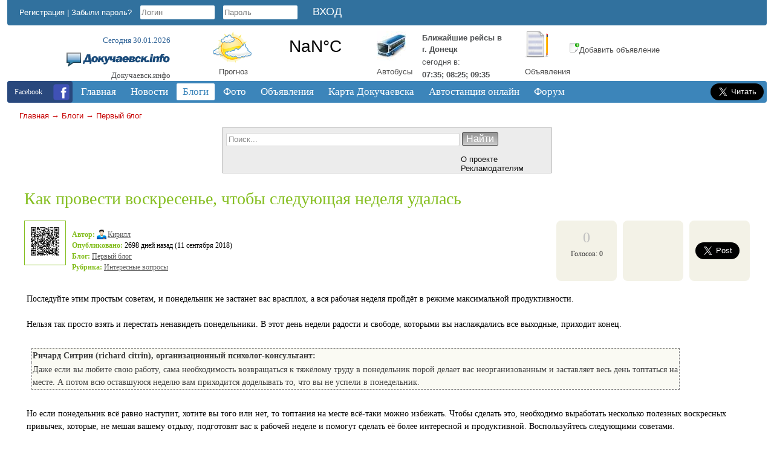

--- FILE ---
content_type: text/html; charset=windows-1251
request_url: https://dokuchaevsk.info/blogs/pervyi-blog/kak-provesti-voskresene-chtoby-sleduyuschaja-nedelja-udalas.html
body_size: 14069
content:
<!DOCTYPE html>
<!--<html xmlns="http://www.w3.org/1999/xhtml">-->
<html lang="ru">
<head>
    <!-- HEAD !-->
    <title>Как провести воскресенье, чтобы следующая неделя удалась - Докучаевск.инфо</title>
<meta name="keywords" content="Докучаевск, новости, погода, объявления, автобусы, зоопарк, форум" />
<meta name="description" content="Как провести воскресенье, чтобы следующая неделя удалась" />
<script src="/includes/jquery/jquery.js"></script>
<script src="/core/js/common.js"></script>
<script src="/includes/jquery/jquery.jcorners.js"></script>
<script src="/includes/jquery/autogrow/jquery.autogrow.js"></script>
<script src="/components/comments/js/comments.js"></script>
<script src="/core/js/smiles.js"></script>
<script src="/includes/jquery/tabs/jquery.ui.min.js"></script>
<script src="/includes/jquery/jquery.timers.js"></script>
<link href="/includes/jquery/tabs/tabs.css" rel="stylesheet" type="text/css" />
    <meta http-equiv="Content-Type" content="text/html; charset=windows-1251">
    <meta name="viewport" content="width=device-width, initial-scale=1">
    <meta name="application-name" content="Докучаевск.инфо"/>
    <meta name="cypr-verification" content="0bbdfac4e7c5fc994605a556fd08aff8">
    <meta name="003bcba482a2e2b582770ec220ce9e50" content="">
        
    <script src="/templates/new/js/script.js"></script>
    <link href="/templates/new/css/reset.css" rel="stylesheet" type="text/css" />
    <link href="/templates/new/css/text.css" rel="stylesheet" type="text/css" />
    <link href="/templates/new/css/styles.css" rel="stylesheet" type="text/css" />
    <link href="/templates/new/css/video.css" rel="stylesheet" type="text/css" />
            
    <script src="/includes/jquery/highslide/highslide-with-html.js"></script>
    <link rel="stylesheet" type="text/css" href="/includes/jquery/highslide/highslide.css" />

    <!--script src="https://ulogin.ru/js/ulogin.js"></script-->

    <script>
        hs.graphicsDir = '/includes/jquery/highslide/graphics/';
        hs.outlineType = 'rounded-white';
        hs.showCredits = false;
        hs.wrapperClassName = 'draggable-header';
    </script>   

    <style>
    .scroll-to-top-button{
    background: #fff url(/templates/new/images/uparrow.png) center center no-repeat;
    width: 50px;
    height: 0px;
    color: #fff;
    font-family: verdana;
    border-radius: 10px;
    -moz-border-radius: 10px;
    -webkit-border-radius: 10px;
    -o-border-radius: 10px;
    cursor: pointer;
    padding: 15px;
    margin: 20px;
    z-index: 1;
    }

    #RP_v2_content ul li { margin-left: 0px; }
    </style>
    
    <script>
    (function(jq) {
    jq.autoScroll = function(ops) {
    ops = ops || {};
    ops.styleClass = ops.styleClass || 'scroll-to-top-button';
    var t = jq('<div class="'+ops.styleClass+'"></div>'),
                d = jq(ops.target || document);
    jq(ops.container || 'body').append(t);
    t.css({
    opacity: 0,
    position: 'absolute',
    top: 0,
    right: 0
    }).click(function() {
    jq('html,body').animate({
    scrollTop: 0
    }, ops.scrollDuration || 1000);
    });
    d.scroll(function() {
    var sv = d.scrollTop();
    if (sv < 10) {
    t.clearQueue().fadeOut(ops.hideDuration || 200);
    return;
    }
    t.css('display', '').clearQueue().animate({
    top: sv,
    opacity: 0.8
    }, ops.showDuration || 500);
    });
    };
    })(jQuery);
    $(document).ready(function(){
    $.autoScroll({
    scrollDuration: 2000, 
    showDuration: 600, 
    hideDuration: 300
    });
    });
    </script>
    
    <!-- Google Analytics -->
    <script>

      var _gaq = _gaq || [];
      _gaq.push(['_setAccount', 'UA-21632778-1']);
      _gaq.push(['_setDomainName', '.dokuchaevsk.info']);
      _gaq.push(['_trackPageview']);

      (function() {
        var ga = document.createElement('script'); ga.type = 'text/javascript'; ga.async = true;
        ga.src = ('https:' == document.location.protocol ? 'https://ssl' : 'http://www') + '.google-analytics.com/ga.js';
        var s = document.getElementsByTagName('script')[0]; s.parentNode.insertBefore(ga, s);
      })();

    </script>
    
    <!-- Google tag (gtag.js) -->
    <script async src="https://www.googletagmanager.com/gtag/js?id=G-VD3M62TQRK"></script>
    <script>
      window.dataLayer = window.dataLayer || [];
      function gtag(){dataLayer.push(arguments);}
      gtag('js', new Date());
    
      gtag('config', 'G-VD3M62TQRK');
    </script>
    
    <!-- Pixel Code for https://app.pixeful.com/ 
    <script async src="https://app.pixeful.com/pixel/cMSWjGOEFCD75z80"></script>
     END Pixel Code -->
    <!--
    <script>
      !function(){var analytics=window.analytics=window.analytics||[];if(!analytics.initialize)if(analytics.invoked)window.console&&console.error&&console.error("Segment snippet included twice.");else{analytics.invoked=!0;analytics.methods=["trackSubmit","trackClick","trackLink","trackForm","pageview","identify","reset","group","track","ready","alias","debug","page","once","off","on","addSourceMiddleware","addIntegrationMiddleware","setAnonymousId","addDestinationMiddleware"];analytics.factory=function(e){return function(){var t=Array.prototype.slice.call(arguments);t.unshift(e);analytics.push(t);return analytics}};for(var e=0;e<analytics.methods.length;e++){var key=analytics.methods[e];analytics[key]=analytics.factory(key)}analytics.load=function(key,e){var t=document.createElement("script");t.type="text/javascript";t.async=!0;t.src="https://cdn.segment.com/analytics.js/v1/" + key + "/analytics.min.js";var n=document.getElementsByTagName("script")[0];n.parentNode.insertBefore(t,n);analytics._loadOptions=e};analytics._writeKey="I01tyePmPMaYhPF9GZ9xBuU5eI4lfyhR";;analytics.SNIPPET_VERSION="4.15.3";
      analytics.load("I01tyePmPMaYhPF9GZ9xBuU5eI4lfyhR");
      analytics.page();
      }}();
    </script>
    -->
    <!-- AdSense
    <script async src="https://pagead2.googlesyndication.com/pagead/js/adsbygoogle.js?client=ca-pub-9158021440706290" crossorigin="anonymous"></script> -->
    
</head>

<body>
<div id="fb-root"></div>
<script>(function(d, s, id) {
  var js, fjs = d.getElementsByTagName(s)[0];
  if (d.getElementById(id)) return;
  js = d.createElement(s); js.id = id;
  js.src = "//connect.facebook.net/ru_RU/sdk.js#xfbml=1&version=v2.9&appId=618380041700799";
  fjs.parentNode.insertBefore(js, fjs);
}(document, 'script', 'facebook-jssdk'));</script>

    <div id="header">
        <div id="header-inside">
            <!--<div class="withSnow"></div>-->
            <div class="header-top">               
                                    <div class="header-left">
                        <div class="module">
        <div class="modulebody"><form action="/login" method="post" name="authform" style="margin:0px" target="_self" id="authform">

            <span class="register"><a href="/registration">Регистрация</a></span> | 
            <span class="login"><a href="/passremind.html">Забыли пароль?</a></span>
            <input class="input-text" name="login" type="text" id="login" placeholder="Логин"/>
            <input class="input-text" name="pass" type="password" id="pass" placeholder="Пароль"/>
            <input id="login_btn" type="submit" name="Submit" value="Вход" />
            <!--<span class="login" style="margin-left: 20px;" title="Если у Вас есть аккаунт в других социальных сетях, то Вы можете войти на сайт без регистрации.">Вход через социальные сети:</span>
            <span style="position: absolute; left: 800px; top: -145px;"></span>-->

<script>
    
    $(document).ready(function(){
        $('.login_form #login_field').focus();
    });
    
</script>

</form>
<div style="text-align: right; margin: 0 -7px 5px 0;"></div>
</div>

</div>                        <div style="position: relative; top: -28px; left: 110px;"></div>
                    </div>
                            </div>

            <div id="logo">
                <p class="date">Сегодня 30.01.2026</p>
                <a href="/"><img src="/templates/new/images/logo.png" alt="Докучаевск.инфо"/></a>
                <p class="sitename">Докучаевск.инфо</p>
            </div>

            <div class="icons">
                <div class="icon-block" style="width: 32%; margin-right: 10px;">
                    <div style="width: 30%; float: left;">
                        <a href="/pogoda"><img src="/templates/new/images/weather_icon.png" alt="Погода"/></a>
                        <p style="margin-left: 10px;"><a href="/pogoda">Прогноз</a></p>
                    </div>
                    <div style="width: 70%; float: left;">
                        <div>
    <p>
<a class="weatherwidget-io" href="https://forecast7.com/ru/47d7637d68/dokuchajevsk/" data-mode="Current" data-theme="original" data-basecolor="rgba(255, 255, 255, 0.02)" data-textcolor="#4E5052" data-mooncolor="#4E5052" data-cloudcolor="#4E5052" >Докучаевск, Donetsk Oblast, Ukraine</a>

<script>
!function(d,s,id){var js,fjs=d.getElementsByTagName(s)[0];if(!d.getElementById(id)){js=d.createElement(s);js.id=id;js.src='https://weatherwidget.io/js/widget.min.js';fjs.parentNode.insertBefore(js,fjs);}}(document,'script','weatherwidget-io-js');
</script>

            <script>
                function highlighterAction() {
                    $("#openweather svg").hide();
                    $(".weatherwidget-io").attr("href", "https://dokuchaevsk.info/pogoda");
                    $(".weatherwidget-io").attr("target", "_self");
                }
                
                function highlighter() {
                    /*
                      The short pause allows any required callback functions
                      to execute before actually highlighting, and allows
                      the JQuery $(document).ready wrapper to finish.
                     */
                    setTimeout(function() {
                        highlighterAction();
                    }, 1);
                }
                
                /*
                  Only trigger the highlighter after document fully loaded.  This is
                  necessary for cases where page load takes a significant length
                  of time to fully load.
                */
                if (document.readyState == "complete") {
                    highlighter();
                } else {
                    document.onreadystatechange = function () {
                        if (document.readyState === "complete") {
                            highlighter();
                        }
                    }
                }
            </script>
</p>
</div>                    </div>    
                </div>
                <div class="icon-block">
                    <div style="width: 30%; float: left;">
                    <!--<a href="/raspisanie-avtobusov.html">--><a href="/inbus"><img src="/templates/new/images/bus_icon.jpg" alt="Расписание автобусов"/></a>
                    <!--<p style="margin-top: 4px;"><a href="/raspisanie-avtobusov.html">Автобусы</a></p>-->
                    <p style="margin-top: 4px;"><a href="/inbus">Автобусы</a></p>
                    </div>
                    <div style="width: 70%; float: left;">
                        <div>
    <p><table style="color: #4E5052;"><tr><td><b>Ближайшие рейсы в<br>г. Донецк</b></td></tr><tr><td>сегодня в:</td></tr><tr><td><b>07:35; 08:25; 09:35</b></td></tr></table></p>
</div>                    </div>  
                </div>
                <div class="icon-block">

                    <div style="width: 30%; float: left;">
                    <a href="//dokuchaevsk.info/board"><img src="/templates/new/images/notice_icon.png" alt="Объявления"/></a>
                    <p style="margin-top: 9px;"><a href="//dokuchaevsk.info/board">Объявления</a></p>
                    </div>
                    
                    <div style="width: 70%; float: left;">
                        <br>
                        <p><a href="//dokuchaevsk.info/board/add.html"><img src="/templates/new/images/icons/add.png" alt="Добавить объявление" />Добавить объявление</a></p>
                    </div>
                    <div style="width: 70%; float: left;">
                                            </div> 
                <!--
                    <a href="//dokuchaevsk.info/elki/add.html"><img src="/images/elka.png" alt="Ёлки"/></a>
                -->
                </div>
                <div class="clear"></div>
            </div>

            <div class="clear"></div>
            <div id="topmenu">
                <div class="mail">

                    <a href="https://www.facebook.com/dokuchaevsk/" rel="nofollow" target="_blank"><img src="/templates/new/images/icons8-facebook-35.png" alt="Докучаевск.инфо @ Facebook"/></a>Facebook

                </div>
                <div>
                    <div class="module">
        <div class="modulebody"><link href="/includes/jquery/treeview/jquery.treeview.css" rel="stylesheet" type="text/css" />

<div>
    <ul id="mainmenu" class="menu">

                    <li >
                <a href="/" ><span>Главная</span></a>
            </li>
        
                        
                
                                    <li >
                        <a href="/novosti" target="_self" ><span>Новости</span></a>
                        <ul>
                                                                                
                
                                    <li >
                        <a href="/calendar" target="_self" ><span>Афиша</span></a>
                    </li>
                                                                                
                
                                    <li >
                        <a href="/catalog/1001" target="_self" ><span>Интернет провайдеры</span></a>
                    </li>
                                                                                                                                                                                            
                                    
                    
                                            </ul></li>
                                    
                                    <li class="selected">
                        <a href="/blogs" target="_self" class="selected"><span>Блоги</span></a>
                        <ul>
                                                                                
                
                                    <li >
                        <a href="/blogs/klub-patriotov-dokuchaevska" target="_self" ><span>Интересно о Докучаевске</span></a>
                    </li>
                                                                                
                
                                    <li >
                        <a href="/arhive" target="_self" ><span>Другие статьи</span></a>
                    </li>
                                                                                                                                                        
                                    
                    
                                            </ul></li>
                                    
                                    <li >
                        <a href="/photos" target="_self" ><span>Фото</span></a>
                        <ul>
                                                                                
                
                                    <li >
                        <a href="/photos/latest.html" target="_self" ><span>Новые фото</span></a>
                    </li>
                                                                                
                
                                    <li >
                        <a href="/photos/top.html" target="_self" ><span>Лучшие фото</span></a>
                    </li>
                                                                                
                
                                    <li >
                        <a href="/photos/1042" target="_self" ><span>Осень в Докучаевске 2011</span></a>
                    </li>
                                                                                
                
                                    <li >
                        <a href="/photos/1043" target="_self" ><span>Масленица 2012</span></a>
                    </li>
                                                                                
                
                                    <li >
                        <a href="/photos/1044" target="_self" ><span>Зима в Докучаевске 2012</span></a>
                    </li>
                                                                                
                
                                    <li >
                        <a href="/photos/1046" target="_self" ><span>Весна в Докучаевске 2012</span></a>
                    </li>
                                                                                
                
                                    <li >
                        <a href="/photos/1047" target="_self" ><span>Старый Докучаевск 1954</span></a>
                    </li>
                                                                                
                
                                    <li >
                        <a href="/photos/1048" target="_self" ><span>Лето в Докучаевске 2012</span></a>
                    </li>
                                                                                
                
                                    <li >
                        <a href="/photos/1049" target="_self" ><span>День Победы 2013</span></a>
                    </li>
                                                                                
                
                                    <li >
                        <a href="/photos/1050" target="_self" ><span>Зима в Докучаевске 2014</span></a>
                    </li>
                                                                                
                
                                    <li >
                        <a href="/photos/1052" target="_self" ><span>Лето в Докучаевске 2014</span></a>
                    </li>
                                                                                
                
                                    <li >
                        <a href="/photos/1054" target="_self" ><span>Весна в Докучаевске 2015</span></a>
                    </li>
                                                                                
                
                                    <li >
                        <a href="/photos/1055" target="_self" ><span>Зима в Докучаевске 2016</span></a>
                    </li>
                                                                                
                
                                    <li >
                        <a href="/photos/1056" target="_self" ><span>Весна в Докучаевске 2016</span></a>
                    </li>
                                                                                
                
                                    <li >
                        <a href="/photos/1058" target="_self" ><span>Зима в Докучаевске 2017</span></a>
                    </li>
                                                                                
                
                                    <li >
                        <a href="/photos/1059" target="_self" ><span>Старый Докучаевск 1961</span></a>
                    </li>
                                                                                
                
                                    <li >
                        <a href="/photos/1060" target="_self" ><span>Старый Докучаевск 1950-60</span></a>
                    </li>
                                                                                
                
                                    <li >
                        <a href="/photos/1061" target="_self" ><span>Лето в Докучаевске 2022</span></a>
                    </li>
                                                                                
                
                                    <li >
                        <a href="/photos/1062" target="_self" ><span>Осень в Докучаевске 2022</span></a>
                    </li>
                                                                                
                
                                    <li >
                        <a href="/photos/1063" target="_self" ><span>Зима в Докучаевске 2023</span></a>
                    </li>
                                                                                
                
                                    <li >
                        <a href="/photos/1064" target="_self" ><span>Весна в Докучаевске 2023</span></a>
                    </li>
                                                                                
                
                                    <li >
                        <a href="/photos/1065" target="_self" ><span>Лето в Докучаевске 2023</span></a>
                    </li>
                                                                                                                    
                                    
                    
                                            </ul></li>
                                    
                                    <li >
                        <a href="/board" target="_self" ><span>Объявления</span></a>
                    </li>
                                                                                                                                                        
                
                                    <li >
                        <a href="/maps" target="_self" ><span>Карта Докучаевска</span></a>
                        <ul>
                                                                                
                
                                    <li >
                        <a href="/shema-proezda-k-zougolku-v-gorode-dokuchaevske.html" target="_self" ><span>Как проехать к зооуголку</span></a>
                    </li>
                                                                                
                                    
                    
                                            </ul></li>
                                    
                                    <li >
                        <a href="/inbus" target="_self" ><span>Автостанция онлайн</span></a>
                    </li>
                                                                                
                
                                    <li >
                        <a href="/forum" target="_self" ><span>Форум</span></a>
                    </li>
                                                                                                                                                                                                                                                        </ul></li>
        </ul>
</div>
</div>

</div>                </div>
                <div class="subscribe" style="width: 90px; margin-top: 1px;">
                    <!--RSS<br>рассылка
                    <a href="//dokuchaevsk.info/rss/blogs/all/feed.rss"><img src="/templates/new/images/rss_icon.png"/></a>-->
                    <!--Подпишись<br>на Twitter
                    <a href="https://twitter.com/dokuchaevsk"><img src="/templates/new/images/twitter.png"/></a>-->
                    <a href="https://twitter.com/dokuchaevsk" class="twitter-follow-button" data-show-count="false" data-lang="ru" data-size="large" data-show-screen-name="false">Читать @dokuchaevsk</a>
                    <script>!function(d,s,id){var js,fjs=d.getElementsByTagName(s)[0];if(!d.getElementById(id)){js=d.createElement(s);js.id=id;js.src="//platform.twitter.com/widgets.js";fjs.parentNode.insertBefore(js,fjs);}}(document,"script","twitter-wjs");</script>
                </div>
            </div>
			    <div id="pathway" class="top-search">
                    <!-- radio 
                    <div style="position: relative; line-height: 20px; float: right; left: 92px; margin-top: 10px;">
                        <img src="/templates/new/images/equalizer.gif" alt="Equalizer" style="float: left; position: relative; left: -15px; top: 1px; "/>
                        <div style="max-height:250px; left: 50%; margin-right: -50%;">
                            <dl id="RP_v2_radio" style="margin-left: 35px;"><span id="RP_v2_radioPlayer"></span><dt><a href="//radiopotok.ru/" id="RP_v2_link"><span>Онлайн Радио</span></a></dt><dd id="RP_v2_content"></dd></dl>
                            <script src="https://cdnjs.cloudflare.com/ajax/libs/jquery-cookie/1.0/jquery.cookie.min.js"></script>
                            <script src="//radiopotok.ru/f/script2/d95aac9e37caf82ccf43fbc1a6c196f1.js"></script>
                            <script>$("#RP_v2_link").attr("href", "#");</script>
                        </div>
                    </div>
                    -->
                    
                    <div class="clear"><div class="pathway"><a href="/" class="pathwaylink">Главная</a>  &rarr; <a href="/blogs" class="pathwaylink">Блоги</a>  &rarr; <a href="/blogs/pervyi-blog" class="pathwaylink">Первый блог</a> </div></div>
                </div>
            <!--<div id="submenu">
                <div>
                                    </div>
            </div>-->
            <div class="top-search">
                <div class="center">
                    <div class="search">
                        <form name="searchform" action="/index.php" method="get">
                            <input type="hidden" name="view" value="search"/>
                            <input id="find_txt" name="query" type="text" tabindex="1" onfocus="if(this.value=='Поиск...') this.value='';" onblur="if(this.value=='') this.value='Поиск...';" value="Поиск..." maxlength="200"/>
                            <input id="find_but" name="gosearch" type="submit" value="Найти" onclick="document.searchform.submit()"/>
                        </form>
                        <div class="about">
                            <ul>
                                <li><a href="/o-proekte.html">О проекте</a></li>
                                <li><a href="/reklamodateljam.html">Рекламодателям</a></li>
                            </ul>
                        </div>
                        <div class="clear"></div>
                    </div>

                </div>
                <div class="left" style="padding-left: 15px; z-index: 1; line-height: 15px; opacity: 0.5;">
                    <a href="http://old.dokuchaevsk.info" target="_blank" style="display: none;"><img src="/templates/new/images/oldlogo.png" alt="предыдущий Докучаевск.info" /> предыдущий Докучаевск.info</a>
                     
                    <span style="display: none;"><a href="#">Рекламное баннероместо с длиной текста до 80 символов с эксклюзивным размещением</a></span>
                </div>
                <div class="right">
<!--
                    <div class="social"><img src="/templates/new/images/social_btn.png"> <span>Поделитесь ;)</span></div>
                    <div class="share42init" data-url="''" data-title="''"></div>
                    <script type="text/javascript" src="//dokuchaevsk.info/templates/new/share42/share42.js"></script>
                    <script type="text/javascript">share42('/templates/new/share42/')</script>
-->
                </div>
            </div>
        </div>
    </div>
    <div id="wrapper">
        <div id="page">

                                
                                        <div style="width: 100%">
											<div class="center">
							<div>
								<div class="user-position">
									<div class="user-left">
																			</div>
									<div class="user-right">
																			</div>
									<div class="clear"></div>
								</div>
								<div class="banner-top">
																	</div>
								<div class="content">
									<div>
																				<div class="component">
<!-- Load Facebook SDK for JavaScript -->
<div id="fb-root"></div>
<script>
    
    (function(d, s, id) {
        var js, fjs = d.getElementsByTagName(s)[0];
        if (d.getElementById(id)) return;
        js = d.createElement(s); js.id = id;
        js.src = "https://connect.facebook.net/en_US/sdk.js#xfbml=1&version=v3.0";
        fjs.parentNode.insertBefore(js, fjs);
    }(document, 'script', 'facebook-jssdk'));
    
</script>

<h1 class="con_heading" style="margin-bottom:5px;">Как провести воскресенье, чтобы следующая неделя удалась</h1>



<table width="100%" cellpadding="0" cellspacing="0" style="margin-top:15px">
	<tr>
        <td width="70" valign="top">
            <div class="blog_post_avatar"><img alt="Image" class="usr_img_small" src="/images/users/avatars/small/1725639e537378a7ae8dc5c6f765d003.jpg" /></div>
        </td>
		<td>
			<div class="blog_post_data" valign="top">
				<div><strong>Автор:</strong> <a style="padding:1px; height:16px; line-height:16px; background:url(/components/users/images/male.png) no-repeat left center; padding-left:18px; " href="/users/admin" class="user_gender_link">Кирилл</a></div>
				<div><strong>Опубликовано:</strong> 2698 дней назад (11 сентября 2018)</div>
				<div><strong>Блог:</strong> <a href="/blogs/pervyi-blog">Первый блог</a></div>
									<div><strong>Рубрика:</strong> <a href="/blogs/pervyi-blog/cat-5">Интересные вопросы</a></div>
																			</div>
		</td>
		<td width="100" valign="top">
			<div class="karma_form"><div id="karmapoints" style="font-size:24px"><span style="color:silver;">0</span></div><div id="karmavotes">Голосов: 0</div><div id="karmactrl"></div></div>
		</td>
        <td width="10">
        </td>
        <td width="100" valign="top" align="right">
            <div class="karma_form" style="display: flex; align-items: center">
                <!--div id="vk_like"></div-->
                <div class="fb-share-button" 
                    data-href="/blogs/pervyi-blog/kak-provesti-voskresene-chtoby-sleduyuschaja-nedelja-udalas.html" 
                    data-layout="box_count">
                </div>
            </div>
        </td>
        <td width="10">
        </td>
        <td width="100" valign="top" align="right">
            <div class="karma_form" style="display: flex; align-items: center">
                <a href="https://twitter.com/share" class="twitter-share-button" data-count="vertical" data-via="dokuchaevsk" data-lang="en" data-size="large">Tweet</a><script type="text/javascript" src="//platform.twitter.com/widgets.js"></script>
            </div>
        </td>
	</tr>
</table>

<div class="blog_post_body">Последуйте этим простым советам, и понедельник не застанет вас врасплох, а вся рабочая неделя пройдёт в режиме максимальной продуктивности.<br /> <br /> Нельзя так просто взять и перестать ненавидеть понедельники. В этот день недели радости и свободе, которыми вы наслаждались все выходные, приходит конец.<br /> <br /> <table width="90%" border="0" align="center" class="bb_quote"><tr><td class="author"><b>Ричард Ситрин (richard citrin), организационный психолог-консультант:</b></td></tr><tr><td class="quote">Даже если вы любите свою работу, сама необходимость возвращаться к тяжёлому труду в понедельник порой делает вас неорганизованным и заставляет весь день топтаться на месте. А потом всю оставшуюся неделю вам приходится доделывать то, что вы не успели в понедельник.</td></tr></table> <br /> Но если понедельник всё равно наступит, хотите вы того или нет, то топтания на месте всё-таки можно избежать. Чтобы сделать это, необходимо выработать несколько полезных воскресных привычек, которые, не мешая вашему отдыху, подготовят вас к рабочей неделе и помогут сделать её более интересной и продуктивной. Воспользуйтесь следующими советами.<br /> <h3 class="bb_tag_h3">1. Потратьте час на то, чтобы организовать своё время</h3>Возможно, вы не планировали провести воскресенье, зависая в «Google Календаре», вместо того чтобы наслаждаться отдыхом на природе или любимой спортивной передачей. Но поверьте, оно того стоит.<br /> <br /> <table width="90%" border="0" align="center" class="bb_quote"><tr><td class="author"><b>Кристин Аллен (christine m. allen), доктор психологических наук, коуч:</b></td></tr><tr><td class="quote">Если в воскресенье вы выделите не больше часа на то, чтобы заранее определить, чем вы займётесь на следующей неделе, и распланировать предстоящие дела, то вы приведёте свои мысли в порядок и избавитесь от тревожности.</td></tr></table> <br /> Просмотрите свой календарь, сделайте заметки и при необходимости перешлите их коллегам, составьте список дел по приоритетности их выполнения и определите, чем вы займётесь утром понедельника.<br /> <br /> И если вам хочется так хорошо отдохнуть в воскресенье, чтобы в понедельник быть бодрым и полным сил, попробуйте сделать все нудные приготовления с утра, а не откладывать их на последний момент.<br /> <br /> Вы прекрасно знаете, о чём идёт речь. Постирайте бельё, приготовьте еду на неделю, выньте из шкафа одежду, которую вы наденете на работу, чтобы утром не пробираться сквозь джунгли вешалок в поисках чего-то приличного. Разберитесь со всем этим заранее, чтобы потом спокойно наслаждаться отдыхом.<br /> <h3 class="bb_tag_h3">2. Ешьте здоровую пищу</h3>Устраивайте праздники живота по пятницам и субботам. Королевский ужин в воскресенье только добавит вашему организму стресса в понедельник.<br /> <br /> <table width="90%" border="0" align="center" class="bb_quote"><tr><td class="author"><b>Дебра Нессел (debra nessel), врач-диетолог из Мемориального медицинского центра Торранса:</b></td></tr><tr><td class="quote">Употребление жирной тяжёлой пищи и алкоголя в воскресенье приведёт к тому, что в понедельник вы погрузитесь в глубокую сытую кому. В итоге всё утро вы будете вялым.</td></tr></table> <br /> Старайтесь, чтобы в воскресенье на завтрак, обед и ужин у вас была вкусная и сбалансированная еда. Чтобы обеспечить вас необходимым запасом энергии, пища должна быть нежирной, насыщенной белками и сложными углеводами. А фрукты и овощи, богатые клетчаткой, помогут пищеварению и позволят вам дольше чувствовать себя сытым.<br /> <br /> Помните, что следует избегать употребления спиртных напитков. Алкоголь способствует обезвоживанию организма, что ведёт к заторможенности и снижению концентрации внимания. Лучше пейте побольше воды.<br /> <h3 class="bb_tag_h3">3. Проведите день с пользой</h3>Нет ничего криминального в том, чтобы воскресными вечерами валяться на диване за просмотром «Игры престолов». Но если в понедельник вы хотите работать продуктивнее, то лучше посвятить воскресенье чему-то более активному, приносящему внутреннее удовлетворение. Например, можно отправиться в поход или посетить приют для бездомных собак.<br /> <br /> <table width="90%" border="0" align="center" class="bb_quote"><tr><td class="author"><b>Кристин Аллен:</b></td></tr><tr><td class="quote">В выходные всех нас ждут какие-то домашние хлопоты, но иногда важно находить время на занятия для души, которые обогащают вас как личность или позволяют общаться с теми, кого вы любите.</td></tr></table> <br /> Запланируйте на воскресенье занятие йогой с друзьями или какую-нибудь волонтёрскую акцию. Это позволит провести день с пользой для себя и окружающих и перезарядит вашу внутреннюю батарейку. В понедельник вы будете чувствовать себя вдохновлённым и довольным собой.<br /> <h3 class="bb_tag_h3">4. Сосредоточьтесь на положительных моментах</h3>Грубияны на дороге, раздражительные коллеги, невкусный кофе — в начале рабочей недели всё это может превратиться в замкнутый круг мелких неурядиц. Страх перед понедельником легко может стать для вас привычным. Вы будете гадать, какая неприятность ждёт вас на этот раз.<br /> <br /> Вместо этого сосредоточьтесь на позитивных событиях, которые могут произойти с вами по возвращении в офис. Может быть, у вас появится возможность привлечь своими идеями новых клиентов или, на худой конец, вы сможете обменяться с коллегами свежими сплетнями.<br /> <br /> Если проблема состоит в том, что в последнее время вы недовольны своей работой в целом, выделите в воскресенье время на размышления. Подумайте о том, что могло бы помочь вам получать больше удовольствия от работы. Попробуйте вспомнить времена, когда вы не могли дождаться возвращения в офис. Вспомните всю тяжёлую работу, которую вы проделали, чтобы добиться продвижения по службе. Для многих людей это время было лучшим на их карьерном пути.<br /> <br /> <table width="90%" border="0" align="center" class="bb_quote"><tr><td class="author"><b>Ричард Ситрин:</b></td></tr><tr><td class="quote">Спросите себя, что изменилось с тех пор, когда у вас было чувство удовлетворения своей работой? Что вы можете изменить, чтобы вернуть это чувство? Возможно, страх перед понедельником служит для вас сигналом того, что пора выйти из зоны комфорта и взять на себя другие обязанности. Или вам пора заняться поиском чего-то нового.</td></tr></table> <br /> Пока вы не найдёте новую работу, сосредоточьтесь на положительных моментах, связанных с нынешним местом: на зарплате, возможности время от времени путешествовать или общении с любимыми коллегами, которые всегда знают, как вас рассмешить.<br /> <h3 class="bb_tag_h3">5. Возьмите и развейтесь</h3>Достаньте из шкафа «Монополию», пригласите друзей на несколько партий покера или предложите детям поиграть в вышибалы.<br /> <br /> <table width="90%" border="0" align="center" class="bb_quote"><tr><td class="author"><b>Маура Томас (maura thomas), бизнес-тренер, основатель портала о продуктивности и самоорганизации:</b></td></tr><tr><td class="quote">Игры, хобби и другие занятия, в которых требуется проявить смекалку, развивают творческое мышление, учат сосредотачиваться на конкретной задаче, приводят мысли в порядок и улучшают вашу самооценку.</td></tr></table> <br /> Согласно исследованиям в области организационного поведения, спорт, компьютерные игры и другие виды развлечений, поднимающие настроение, также способствуют развитию креативности.<br /> <br /> Если утром в понедельник вы хотите чувствовать себя свежим, отдохнувшим и вдохновлённым, то все упомянутые качества очень вам пригодятся.<br /> <br /> <table width="90%" border="0" align="center" class="bb_quote"><tr><td class="author"><b>Маура Томас:</b></td></tr><tr><td class="quote">Не важно, сколько времени вы посвящаете играм. Смысл в том, что на выходных вы не должны работать. Просто используйте это время для того, чтобы заставить разные части вашего мозга работать, но рассматривайте это как развлечение.</td></tr></table> <h3 class="bb_tag_h3">6. Приучите себя к здоровому сну</h3>Лучший способ не попасть в лапы понедельничной суматохи — хорошенько выспаться накануне. Здоровый сон поможет побороть стресс, прибавит вам оптимизма и уверенности в своих силах, сделает вас энергичным и внимательным. Начало рабочей недели не застанет вас врасплох. Вместо того чтобы прятаться под одеялом, вы будете рваться в бой!<br /> <br /> <table width="90%" border="0" align="center" class="bb_quote"><tr><td class="author"><b>Майкл Бреус (michael breus), доктор наук, специалист в области медицины сна:</b></td></tr><tr><td class="quote">Чтобы хорошо поспать ночью, в воскресенье нужно употреблять здоровую, лёгкую пищу. Последний приём пищи должен происходить примерно за 2,5 часа до сна. Это способствует правильному пищеварению.</td></tr></table> <br /> Также Бреус рекомендует посвящать хотя бы 20 минут в день кардиотренировкам. Ну и забудьте об употреблении алкоголя перед сном.<br /> <div align="right">Источник: <a href="/go/url=http://www.fastcompany.com/3061600/your-most-productive-self/six-simple-sunday-habits-to-set-you-up-for-a-productive-week" target="_blank">Six Simple Sunday Habits To Set You Up For A Productive Week</a></div><h4>Похожие записи:</h4><a href="/blogs/pervyi-blog/kak-nauchitsja-ne-bolet.html">Как научиться не болеть</a><br><a href="/blogs/pervyi-blog/kak-syekonomit-na-pokupke-aviabiletov.html">Как сэкономить на покупке авиабилетов</a><br><a href="/blogs/pervyi-blog/poterjanye-2-chasa-vyhodnogo-dnja.html">Потерянные 2 часа выходного дня</a><br><a href="/blogs/pervyi-blog/kakie-radary-ispolzuet-gai-i-kak-ih-obmanut.html">Какие радары использует ГАИ и как их обмануть?</a><br><a href="/blogs/pervyi-blog/kak-izbavitsja-ot-pesni-zastrjavshei-v-golove.html">Как избавиться от песни, застрявшей в голове?</a><br></div>

	<div class="blog_post_nav">&larr; <a href="/blogs/pervyi-blog/k-shkole-gotov-17-poleznyh-tovarov-kotorye-stoit-kupit-k-1-sentjabrja.html">К школе готов! 17 полезных товаров, которые стоит купить к 1 сентября</a> | <a href="/blogs/pervyi-blog/deistvitelno-li-samolyot-samyi-bezopasnyi-transport.html">Действительно ли самолёт — самый безопасный транспорт</a> &rarr;</div>

<div class="taglinebar"><span class="label">Теги: </span><span class="tags"><a href="/search/tag/%F1%EE%E2%E5%F2%FB">советы</a>, <a href="/search/tag/%F0%E0%E1%EE%F2%E0">работа</a>, <a href="/search/tag/%EE%F2%E4%FB%F5">отдых</a>, <a href="/search/tag/%E6%E8%E7%ED%FC">жизнь</a>, <a href="/search/tag/%E2%FB%F5%EE%E4%ED%FB%E5">выходные</a></span></div>



	<script type="text/javascript">
		$(document).ready(function(){
			$("#profiletabs > ul#tabs").tabs();			
		});
	</script>

<div id="profiletabs">
	<ul id="tabs"> 
		<li><a href="#cm_ik"><span>Комментарии (0)</span></a></li>
					</ul>
	<div id="cm_ik">
		<div class="cmm_heading">
			<a name="c" />Комментарии (0)</a>
		</div>

				

			<div class="cm_ajax_list" style="display:block">
						<script type="text/javascript">
				
					var anc = '';
					if (window.location.hash){
						var anc = window.location.hash;
					}
				
				loadComments('blog', 491, anc);
			</script>
						</div>

				
				<div id="addcommentlink" src="#">
			<table cellspacing="0" cellpadding="2">
				<tr>
					<td width="16"><img src="/templates/new/images/icons/comment.png" /></td>
					<td><a href="javascript:void(0);" id="addcommentlink" onclick="addComment('dd1cbb07e91a35f74798fec83fc0edca', 'blog', '491', 0)">Добавить комментарий</a></td>
												
										<td width="16"><img src="/templates/new/images/icons/rss.png" border="0" alt="RSS лента"/></td>
					<td><a href="/rss/comments/blog-491/feed.rss">RSS-лента комментариев</a></td>
				</tr>
			</table>
		</div>	


		<div id="cm_addentry0" style="display:block"></div>
	</div>
</div>


</div>
              <script type='text/javascript'>
                $(document).ready(function(){ 
                  $('div:first').everyTime('60s', function(i) {
                    $.get('/plugins/p_newmessages/update.php',{},
                      function(data){                            
                        $('.my_messages').html(data);     
                      });
                  });
                }); 
              </script>           
              																			</div>
								</div>

								<div class="banner-top">
																	</div>
							</div>
						</div>
											<div class="bottom">
													</div>
                </div>
                    			<div class="clear"></div>
		</div>
	</div>
	
    <div class="pad"></div>
        
    <div id="footer">
        <div class="footer-inside">
            <div class="footer-center">
                <div style="margin: 0 255px">
                    <div class="module">
            <div class="moduletitle">
            Популярные теги
                    </div>
        <div class="modulebody">			<div>
						
					<a class="tag" href="/search/tag/%E4%EE%EA%F3%F7%E0%E5%E2%F1%EA" style="padding:2px; font-size: 18px">докучаевск</a>
						
						
					<a class="tag" href="/search/tag/%ED%E0%EB%EE%E3%E8" style="padding:2px; font-size: 14px">налоги</a>
						
						
					<a class="tag" href="/search/tag/%E8%ED%F1%EF%E5%EA%F6%E8%FF" style="padding:2px; font-size: 10px">инспекция</a>
						
						
					<a class="tag" href="/search/tag/%E6%E8%E7%ED%FC" style="padding:2px; font-size: 10px">жизнь</a>
						
						
					<a class="tag" href="/search/tag/%E7%E4%EE%F0%EE%E2%FC%E5" style="padding:2px; font-size: 10px">здоровье</a>
						
						
					<a class="tag" href="/search/tag/%E4%EE%ED%E5%F6%EA" style="padding:2px; font-size: 10px">донецк</a>
						
						
					<a class="tag" href="/search/tag/%F1%EE%E2%E5%F2%FB" style="padding:2px; font-size: 10px">советы</a>
						
						
					<a class="tag" href="/search/tag/%F3%EA%F0%E0%E8%ED%E0" style="padding:2px; font-size: 10px">украина</a>
						
						
					<a class="tag" href="/search/tag/%EF%F0%E0%E7%E4%ED%E8%EA" style="padding:2px; font-size: 10px">праздник</a>
						
						
					<a class="tag" href="/search/tag/%EB%E5%F2%EE" style="padding:2px; font-size: 10px">лето</a>
						
						
					<a class="tag" href="/search/tag/%E8%ED%F2%E5%F0%E5%F1%ED%EE%E5" style="padding:2px; font-size: 10px">интересное</a>
						
						
					<a class="tag" href="/search/tag/%F4%EE%F2%EE%EA%EE%ED%EA%F3%F0%F1" style="padding:2px; font-size: 10px">фотоконкурс</a>
						
						
					<a class="tag" href="/search/tag/%E2%EE%E4%E0" style="padding:2px; font-size: 10px">вода</a>
						
						
					<a class="tag" href="/search/tag/%F0%E0%E1%EE%F2%E0" style="padding:2px; font-size: 10px">работа</a>
						
						
					<a class="tag" href="/search/tag/%E4%E5%ED%FC%E3%E8" style="padding:2px; font-size: 10px">деньги</a>
						
						
					<a class="tag" href="/search/tag/%E4%E5%F2%E8" style="padding:2px; font-size: 10px">дети</a>
						
						
					<a class="tag" href="/search/tag/%E8%F1%F2%EE%F0%E8%FF" style="padding:2px; font-size: 10px">история</a>
						
						
					<a class="tag" href="/search/tag/%F4%EE%F2%EE" style="padding:2px; font-size: 10px">фото</a>
						
						
					<a class="tag" href="/search/tag/%EB%FE%E4%E8" style="padding:2px; font-size: 10px">люди</a>
						
						
					<a class="tag" href="/search/tag/%EE%E1%EB%E0%F1%F2%FC" style="padding:2px; font-size: 10px">область</a>
						
						
					<a class="tag" href="/search/tag/%F8%EA%EE%EB%E0" style="padding:2px; font-size: 10px">школа</a>
						
						
					<a class="tag" href="/search/tag/%EE%F2%E4%FB%F5" style="padding:2px; font-size: 10px">отдых</a>
						
						
					<a class="tag" href="/search/tag/%E4%F4%E4%EA" style="padding:2px; font-size: 10px">дфдк</a>
						
						
					<a class="tag" href="/search/tag/%C4%E5%ED%FC+%CF%EE%E1%E5%E4%FB" style="padding:2px; font-size: 10px">День Победы</a>
						
						
					<a class="tag" href="/search/tag/%F4%EE%F2%EE%E3%F0%E0%F4%E8%E8" style="padding:2px; font-size: 10px">фотографии</a>
						
						
					<a class="tag" href="/search/tag/%E0%E2%F2%EE%EC%EE%E1%E8%EB%E8" style="padding:2px; font-size: 10px">автомобили</a>
						
						
					<a class="tag" href="/search/tag/%E0%E2%F2%EE%EC%EE%E1%E8%EB%FC" style="padding:2px; font-size: 10px">автомобиль</a>
						
						
					<a class="tag" href="/search/tag/%F1%EF%EE%F0%F2" style="padding:2px; font-size: 10px">спорт</a>
						
						
					<a class="tag" href="/search/tag/%E7%E8%EC%E0" style="padding:2px; font-size: 10px">зима</a>
						
						
					<a class="tag" href="/search/tag/%E3%EE%F0%F1%EE%E2%E5%F2" style="padding:2px; font-size: 10px">горсовет</a>
						
					</div>

	    			
<a href="http://dokuchaevsk.info/arhive" class="tag" style="position: relative; top: -5px;">Другие статьи</a></div>

</div>                </div>
            </div>
            <div class="footer-left">
                <p><a href="/sitemap"><img src="/templates/new/images/logo_footer.png" alt="Карта сайта" title="Карта сайта"/></a></p>
                Докучаевск.инфо                            </div>
            <div class="footer-right">
                <div>
    <p><table>
    <tr>
        <td>
            <!-- MyCounter v.2.0 -->
            <script type="text/javascript"><!--
            my_id = 176903;
            my_width = 88;
            my_height = 31;
            my_alt = "MyCounter - счётчик и статистика (посетителей и хитов сегодня)";
            //--></script>
            <script type="text/javascript"
              src="https://get.mycounter.ua/counter2.0.js">
            </script><noscript>
            <a target="_blank" href="https://mycounter.ua/"><img
            src="https://get.mycounter.ua/counter.php?id=176903"
            title="MyCounter - счётчик и статистика (посетителей и хитов сегодня)"
            alt="MyCounter - счётчик и статистика (посетителей и хитов сегодня)"
            width="88" height="31" border="0" /></a></noscript>
            <!--/ MyCounter -->
        </td>
    </tr>
    <tr>
        <td>
            <!-- hit.ua -->
            <a href='//hit.ua/?x=43489' target='_blank' rel="nofollow">
            <script><!--
            Cd=document;Cr="&"+Math.random();Cp="&s=1";
            Cd.cookie="b=b";if(Cd.cookie)Cp+="&c=1";
            Cp+="&t="+(new Date()).getTimezoneOffset();
            if(self!=top)Cp+="&f=1";
            //--></script>
            <img src='//c.hit.ua/hit?i=43489&amp;g=0&amp;x=4' width='88' height='15' alt='посетителей за сегодня' title='посетителей за сегодня'/>
            </a>
            <!-- / hit.ua -->
        </td>
    </tr>
</table></p>
</div>            </div>
            <div class="clear"></div>
        </div>
    </div>

    <script>
        $(document).ready(function(){
                    $('#topmenu .menu li').hover(
                function() {
                    $(this).find('ul:first').show();
                    $(this).find('a:first').addClass("hover");
                },
                function() {
                    $(this).find('ul:first').hide();
                    $(this).find('a:first').removeClass("hover");
                }
            );
        });
    </script>

<!-- Facebook -->
<script>
  window.fbAsyncInit = function() {
    FB.init({
      appId      : '618380041700799',
      xfbml      : true,
      version    : 'v2.9'
    });
    FB.AppEvents.logPageView();
  };

  (function(d, s, id){
     var js, fjs = d.getElementsByTagName(s)[0];
     if (d.getElementById(id)) {return;}
     js = d.createElement(s); js.id = id;
     js.src = "//connect.facebook.net/en_US/sdk.js";
     fjs.parentNode.insertBefore(js, fjs);
   }(document, 'script', 'facebook-jssdk'));
</script>

<!-- /Facebook -->

</body>

</html>